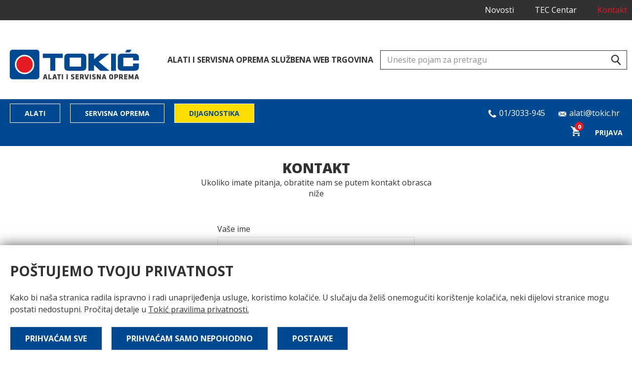

--- FILE ---
content_type: text/html; charset=UTF-8
request_url: https://tokic-alati.hr/kontakt/
body_size: 4875
content:
<!DOCTYPE html><html lang="en"><head><meta charset="UTF-8"><meta name="viewport" content='width=device-width, initial-scale=1.0, maximum-scale=1.0, user-scalable=0'><meta http-equiv="X-UA-Compatible" content="ie=edge"><link rel="icon" href="https://tokic-alati.hr/wp-content/themes/tokic/frontend/img/favicon.png" /><link media="all" href="https://tokic-alati.hr/wp-content/cache/autoptimize/css/autoptimize_0639cd9e8e12a1271eeab52add125f2e.css" rel="stylesheet"><title> Kontakt</title><meta name='robots' content='index, follow, max-image-preview:large, max-snippet:-1, max-video-preview:-1' /><link rel="canonical" href="https://tokic-alati.hr/kontakt/" /><meta property="og:locale" content="en_US" /><meta property="og:type" content="article" /><meta property="og:title" content="Kontakt" /><meta property="og:description" content="Ukoliko imate pitanja, obratite nam se putem kontakt obrasca niže" /><meta property="og:url" content="https://tokic-alati.hr/kontakt/" /><meta property="og:site_name" content="Tokić Alati i Servisna Oprema" /><meta property="article:modified_time" content="2019-03-02T16:05:04+00:00" /><meta name="twitter:card" content="summary_large_image" />  <script type="text/javascript" src="https://tokic-alati.hr/wp-includes/js/jquery/jquery.min.js?ver=3.7.1" id="jquery-core-js"></script> <link rel="https://api.w.org/" href="https://tokic-alati.hr/wp-json/" /><link rel="alternate" title="JSON" type="application/json" href="https://tokic-alati.hr/wp-json/wp/v2/pages/142" /><link rel="EditURI" type="application/rsd+xml" title="RSD" href="https://tokic-alati.hr/xmlrpc.php?rsd" /><meta name="generator" content="WordPress 6.6.2" /><meta name="generator" content="WooCommerce 9.3.3" /><link rel='shortlink' href='https://tokic-alati.hr/?p=142' /><link rel="alternate" title="oEmbed (JSON)" type="application/json+oembed" href="https://tokic-alati.hr/wp-json/oembed/1.0/embed?url=https%3A%2F%2Ftokic-alati.hr%2Fkontakt%2F" /><link rel="alternate" title="oEmbed (XML)" type="text/xml+oembed" href="https://tokic-alati.hr/wp-json/oembed/1.0/embed?url=https%3A%2F%2Ftokic-alati.hr%2Fkontakt%2F&#038;format=xml" /> <noscript><style>.woocommerce-product-gallery{ opacity: 1 !important; }</style></noscript>  <script async src="https://www.googletagmanager.com/gtag/js?id=UA-56331297-3"></script> </head><body class="page-template page-template-page-templates page-template-contact page-template-page-templatescontact-php page page-id-142 theme-tokic woocommerce-no-js" id="142"><header><div class=""><nav class="top-nav"><div class="container"><div class="row"><div class="col-12 col-9-sm text-align-right "><ul id="menu-top-navigation-right" class="top-menu hidden-tablet"><li id="menu-item-89656" class="menu-item menu-item-type-taxonomy menu-item-object-category menu-item-89656"><a href="https://tokic-alati.hr/category/novosti/">Novosti</a></li><li id="menu-item-19861" class="menu-item menu-item-type-post_type menu-item-object-page menu-item-19861"><a href="https://tokic-alati.hr/tec-centar/">TEC Centar</a></li><li id="menu-item-1272" class="menu-item menu-item-type-post_type menu-item-object-page current-menu-item page_item page-item-142 current_page_item menu-item-1272"><a href="https://tokic-alati.hr/kontakt/" aria-current="page">Kontakt</a></li></ul></div></div><div class="row"><div class="col-12 flex"><div class="phone phone-top display-tablet"> <a href="tel:013033945"> <svg id="" style="top:0;" class="icon-phone"> <use xlink:href="https://tokic-alati.hr/wp-content/themes/tokic/frontend/icons/icons.svg#icon-phone"></use> </svg> <span> 01/3033-945 </span> </a></div><div class="phone display-tablet"> <a href="mailto:alati@tokic.hr"> <svg style="top:0;" id="" class="icon-email"> <use xlink:href="https://tokic-alati.hr/wp-content/themes/tokic/frontend/icons/icons.svg#icon-email"></use> </svg> <span>alati@tokic.hr </span> </a></div></div></div></div></nav><nav class="main-nav "><div class="container nav-search-brand-row-wrapper "><div class="row"><div class="col-12"><div class="nav-search-brand-row"> <a class="main-site-logo hidden-tablet" href="https://tokic-alati.hr"> <img class="main lazyload" data-src="https://tokic-alati.hr/wp-content/themes/tokic/frontend/img/tokic_logo_main.png" alt="Tokić logo"> <img class="smaller lazyload" data-src="https://tokic-alati.hr/wp-content/themes/tokic/frontend/img/tokic_logo_small.png" alt="Tokić logo"> </a><h4 class="hidden-tablet">ALATI I SERVISNA OPREMA SLUŽBENA WEB TRGOVINA</h4><div class="search-box search-block "> <svg  class="icon-magnify"> <use xlink:href="https://tokic-alati.hr/wp-content/themes/tokic/frontend/icons/icons.svg#icon-magnify"></use> </svg> <input class="main-search header-search" type="text" placeholder="Unesite pojam za pretragu" /><div class="js-search-dropdown search-block__dropdown"></div></div></div></div></div></div><div class="main-menu-container"><div class="container"><div class="row"><div class="col-8"><div class="logo-mobile"> <img class="lazyload" data-src="https://tokic-alati.hr/wp-content/themes/tokic/frontend/img/tokic_logo_small.png" alt="Tokić logo"></div><div class="mobile-cart hidden-larger-than-tablet"> <a id="cart-contents" class="" data-toggle-side-cart href="#openBasket"> <img class="lazyload" data-src="https://tokic-alati.hr/wp-content/themes/tokic/frontend/img/cart_icon.svg" /> <span class="item-count"> 0</span> </a></div><div class="hidden-larger-than-tablet mobile-search-toggle"> <svg  class="icon-magnify"> <use xlink:href="https://tokic-alati.hr/wp-content/themes/tokic/frontend/icons/icons.svg#icon-magnify"></use> </svg></div><div class="mobile-trigger hidden-larger-than-tablet"><div class="menu-icon"></div></div><ul id="menu-main-navigation" class="main-nav-list hidden-tablet"><li id="menu-item-48272" class="button-nav-item menu-item menu-item-type-taxonomy menu-item-object-product_cat menu-item-48272"><a href="https://tokic-alati.hr/alati/">Alati</a></li><li id="menu-item-48273" class="button-nav-item menu-item menu-item-type-taxonomy menu-item-object-product_cat menu-item-48273"><a href="https://tokic-alati.hr/servisna-oprema/">Servisna oprema</a></li><li id="menu-item-90253" class="button-nav-item alternate menu-item menu-item-type-taxonomy menu-item-object-category menu-item-90253"><a href="https://tokic-alati.hr/category/dijagnostika/">Dijagnostika</a></li></ul></div><div class="col-4 text-align-right" style="padding:0!important"><div class="contact-section hidden-tablet"><div   class="phone"> <a href="tel:013033945"> <svg id="" style="top:0;" class="icon-phone"> <use xlink:href="https://tokic-alati.hr/wp-content/themes/tokic/frontend/icons/icons.svg#icon-phone"></use> </svg> <span> 01/3033-945 </span> </a></div><div class="phone"> <a href="mailto:alati@tokic.hr"> <svg  style="top:0;" id="" class="icon-email"> <use xlink:href="https://tokic-alati.hr/wp-content/themes/tokic/frontend/icons/icons.svg#icon-email"></use> </svg> <span>alati@tokic.hr </span> </a></div></div><ul class="main-nav-list hidden-tablet"><li class="alternate-hover cart"> <a id="cart-contents" class="" data-toggle-side-cart href="#openBasket"> <img class="lazyload" data-src="https://tokic-alati.hr/wp-content/themes/tokic/frontend/img/cart_icon.svg" /> <span class="item-count"> 0</span> </a></li><li class=""><div class="dropdown"> <a href="" class="dropdown-trigger"> Prijava </a><div class="dropdown-container text-align-left"><form action="login" id="login" method="POST"><div class="row"><div class="col-12"><div class="form-control"> <label for="email"> Email adresa</label> <input type="text"  name="email" required></div></div></div><div class="row"><div class="col-12"><div class="form-control"> <label for="password">Lozinka</label> <input type="password"  name="password" required></div></div></div> <button id="loginButton" class="btn btn-primary btn-full-width">Prijavi se</button><p style="display:none;" id="loginFormResponse" class="form-response"></p><div id="" style="display:none;"  class="resend-email-insturctions text-align-center padding-bottom-s"> <a id="" style="text-decoration: underline;" href="#resend">Pošalji ponovo email sa uputama za potvrdu email adrese</a></div><div class="padding-top-s text-align-center"> <a href="" id="login_lost_password">Zaboravio si lozinku?</a></div><div class="padding-top-s text-align-center"> <a href="https://tokic-alati.hr/registracija-2/" id="login_lost_password">Nemaš račun? Registriraj se</a></div></form><form action="lost_password" id="lost_password" method="POST" style="display:none"><div class="row"><div class="col-12"><div class="form-control"> <label for="email">Email adresa</label> <input type="text" id="email" required></div></div></div> <button id="lostPasswordButton" class="btn btn-primary btn-full-width">Pošalji</button><p id="lostPasswordResponse" style="display:none;" class="form-response"></p><div class="padding-top-s"> <a href="" id="login_go_back"> ← Povratak na prijavu</a></div></form></div></div></li></ul></div></div></div></div></nav></div></header><div class="mobile-menu-container"><ul class="mobile-nav-list mobile-nav-list alternate"><li> <a href="https://tokic-alati.hr">Naslovna</a></li><li class=""> <a href="https://tokic-alati.hr/login/">Prijava</a></li></ul><ul id="menu-main-navigation-1" class="mobile-nav-list alternate"><li class="button-nav-item menu-item menu-item-type-taxonomy menu-item-object-product_cat menu-item-48272"><a href="https://tokic-alati.hr/alati/">Alati</a></li><li class="button-nav-item menu-item menu-item-type-taxonomy menu-item-object-product_cat menu-item-48273"><a href="https://tokic-alati.hr/servisna-oprema/">Servisna oprema</a></li><li class="button-nav-item alternate menu-item menu-item-type-taxonomy menu-item-object-category menu-item-90253"><a href="https://tokic-alati.hr/category/dijagnostika/">Dijagnostika</a></li></ul></div><div data-toggle-side-cart class="cart-overlay"></div><div class="side-cart"><div id="SideCartContent"></div></div><div class="main-content-wrapper"><div class="container"><div class="row"><div class="col-12"><h1 class="text-align-center">Kontakt</h1><div style="max-width: 500px; margin-left: auto; margin-right: auto;" class="page-content text-align-center editor-content"><p>Ukoliko imate pitanja, obratite nam se putem kontakt obrasca niže</p></div><div class="form-container"><div class="wpcf7 no-js" id="wpcf7-f141-p142-o1" lang="en-US" dir="ltr"><div class="screen-reader-response"><p role="status" aria-live="polite" aria-atomic="true"></p><ul></ul></div><form action="/kontakt/#wpcf7-f141-p142-o1" method="post" class="wpcf7-form init" aria-label="Contact form" novalidate="novalidate" data-status="init"><div style="display: none;"> <input type="hidden" name="_wpcf7" value="141" /> <input type="hidden" name="_wpcf7_version" value="5.9.8" /> <input type="hidden" name="_wpcf7_locale" value="en_US" /> <input type="hidden" name="_wpcf7_unit_tag" value="wpcf7-f141-p142-o1" /> <input type="hidden" name="_wpcf7_container_post" value="142" /> <input type="hidden" name="_wpcf7_posted_data_hash" value="" /></div><div class="row"><div class="col-12"><div class="form-control"> <label> Vaše ime </label> <input size="40" maxlength="400" class="wpcf7-form-control wpcf7-text wpcf7-validates-as-required" aria-required="true" aria-invalid="false" value="" type="text" name="your-name" /></div></div></div><div style="display:none"> <input id="wpcf7-6970246887dfc-field"  class="wpcf7-form-control wpcf7-text" type="text" name="webiste" value="" size="40" tabindex="-1" autocomplete="new-password" /></div><div class="row"><div class="col-12"><div class="form-control"> <label> Kontakt email </label> <input size="40" maxlength="400" class="wpcf7-form-control wpcf7-email wpcf7-validates-as-required wpcf7-text wpcf7-validates-as-email" aria-required="true" aria-invalid="false" value="" type="email" name="your-email" /></div></div></div><div  class="row"><div class="col-12"><div class="form-control"> <label> Kontakt broj </label> <input size="40" maxlength="400" class="wpcf7-form-control wpcf7-text" aria-invalid="false" value="" type="text" name="your-number" /></div></div></div><div  class="row"><div class="col-12"><div class="form-control"> <label> Poruka </label><textarea cols="40" rows="10" maxlength="2000" class="wpcf7-form-control wpcf7-textarea" aria-invalid="false" name="your-message"></textarea></div></div></div><div class="form-button-wrapper text-align-center"> <input class="wpcf7-form-control wpcf7-submit has-spinner btn btn-primary btn-lg" type="submit" value="Pošalji" /></div><div class="wpcf7-response-output" aria-hidden="true"></div></form></div></div></div></div></div></div></div><footer><div class="main-footer"><div class="container"><div class="row"><div class="col-4 col-2-xl"> <a class="footer-logo" href="https://tokic-alati.hr"> <img class="lazyload" data-src="https://tokic-alati.hr/wp-content/themes/tokic/frontend/img/tokic_logo_small.png" alt="Tokić logo"> </a><ul class="social-links"><li><a href="https://tokic.hr/" target="_blank"><svg class="icon-globe"><use xlink:href="https://tokic-alati.hr/wp-content/themes/tokic/frontend/icons/icons.svg#icon-globe"></use></svg></a></li><li><a href="https://facebook.com/" target="_blank"><svg class="icon-facebook-square"><use xlink:href="https://tokic-alati.hr/wp-content/themes/tokic/frontend/icons/icons.svg#icon-facebook-square"></use></svg></a></li><li><a href="https://linkedin.com" target="_blank"><svg class="icon-facebook-square"><use xlink:href="https://tokic-alati.hr/wp-content/themes/tokic/frontend/icons/icons.svg#icon-linkedin-square"></use></svg></a></li></ul></div><div class="col-8 col-10-xl hidden-sm"><div class="footer-nav-wrap"><ul id="menu-footer-menu-5" class="simple-nav-list"><li class="menu-item menu-item-type-taxonomy menu-item-object-product_cat menu-item-18359"><a href="https://tokic-alati.hr/alati/">Alati</a></li><li class="menu-item menu-item-type-taxonomy menu-item-object-product_cat menu-item-19344"><a href="https://tokic-alati.hr/servisna-oprema/">Servisna oprema</a></li><li class="menu-item menu-item-type-post_type menu-item-object-page menu-item-19786"><a href="https://tokic-alati.hr/novosti/">Novosti</a></li><li class="menu-item menu-item-type-post_type menu-item-object-page menu-item-19803"><a href="https://tokic-alati.hr/tec-centar/">TEC Centar</a></li></ul><hr /><ul id="menu-footer-menu-6" class="simple-nav-list"><li class="menu-item menu-item-type-post_type menu-item-object-page menu-item-19806"><a href="https://tokic-alati.hr/opci-uvjeti-poslovanja/">Opći uvjeti poslovanja</a></li><li class="menu-item menu-item-type-post_type menu-item-object-page menu-item-19845"><a href="https://tokic-alati.hr/pravila-privatnosti-web-portala-za-alate-i-servisnu-opremu/">Pravila privatnosti</a></li><li class="menu-item menu-item-type-post_type menu-item-object-page menu-item-19859"><a href="https://tokic-alati.hr/pravila-o-koristenju-kolacica/">Pravila o korištenju kolačića</a></li></ul></div></div></div></div></div><div class="sub-footer"><div class="container"><div class="row"><div class="col-12"><p> TOKIĆ d.d. | Sjedište: Ulica 144. brigade Hrvatske vojske 1a, 10360 Sesvete | Hrvatska | Fax +385 1 3033 932 | Email: info@tokic.hr | Web: www.tokic.hr | OIB: 74867487620 | Matični broj: 3602257 | upisano u registar Trgovačkog suda u Zagrebu pod MBS 080313914 | Temeljni kapital 234.700.000,00 (kuna)/31.150,043,13 euro (fiksni tečaj konverzije 7,53450), uplaćen u cijelosti | Predsjednik Uprave: Ivan Šantorić | Predsjednik Nadzornog odbora: Ilija Tokić | Poslovni račun: Erstesteiermarkische bank, Rijeka IBAN: HR8524020061100079669; Privredna banka, Zagreb IBAN: HR7023400091100194212; Zagrebačka Banka, Zagreb IBAN: HR2623600001102446321; Raiffeisenbank Austria, Zagreb, IBAN: HR0424840081135133659</p></div></div></div></div></footer><div class="cookie"><div class="container"><div class="row"><div class="col-12"><h2>Poštujemo tvoju privatnost</h2><p> Kako bi naša stranica radila ispravno i radi unaprijeđenja usluge, koristimo kolačiće. U slučaju da želiš onemogućiti korištenje kolačića, neki dijelovi stranice mogu postati nedostupni. Pročitaj detalje u <a style="text-decoration:underline" href="https://tokic-alati.hr/pravila-privatnosti-web-portala-za-alate-i-servisnu-opremu/">Tokić pravilima privatnosti.</a></p></div></div><div class="row"><div class="col-12 col-12-sm text-align-sm-left "><div class="padding-top-xxs inline-buttons"> <button class="btn btn-primary acceptAllCookies">Prihvaćam sve</button> <button class="btn btn-primary acceptNecessaryCookies">Prihvaćam samo nepohodno</button> <button id="ToggleCookieDetails" class="btn btn-primary ">Postavke</button></div></div></div><div id="CookieDetails" style="display:none;" class="row"><div class="col-12"><div class="widget-contanier"><div class="form-control"><div class="checkbox-styled"> <label for="cookies_technical" class="">Osnovni Kolačići (uključeno) <input name="cookies_technical" type="checkbox" id="cookies_technical"  disabled checked> <span class="checkmark"></span> </label></div></div><div class="content-body"><p> Kako bi naša stranica radila ispravno i radi unaprijeđenja usluge, koristimo kolačiće. U slučaju da želiš onemogućiti korištenje kolačića, neki dijelovi stranice mogu postati nedostupni. Pročitaj detalje u <a style="text-decoration:underline" href="https://tokic-alati.hr/pravila-privatnosti-web-portala-za-alate-i-servisnu-opremu/">Tokić pravilima privatnosti.</a></p></div><div class="form-control"><div class="checkbox-styled"> <label for="cookies_marketing" class="">Dodatni kolačići (marketinške svrhe) <input name="cookies_marketing" type="checkbox" id="cookies_marketing" checked> <span class="checkmark"></span> </label></div></div><div class="content-body"></div></div> <button id="saveCookieDetails" class="btn btn-primary ">Spremi</button></div></div></div></div> <script type="text/javascript" src="https://tokic-alati.hr/wp-includes/js/dist/hooks.min.js?ver=2810c76e705dd1a53b18" id="wp-hooks-js"></script> <script type="text/javascript" src="https://tokic-alati.hr/wp-includes/js/dist/i18n.min.js?ver=5e580eb46a90c2b997e6" id="wp-i18n-js"></script> <script defer src="https://tokic-alati.hr/wp-content/cache/autoptimize/js/autoptimize_e63caa048798a703a9dbda8cd7eb23b2.js"></script></body></html>
<!--
Performance optimized by W3 Total Cache. Learn more: https://www.boldgrid.com/w3-total-cache/

Object Caching 117/248 objects using Disk
Page Caching using Disk: Enhanced 

Served from: tokic-alati.hr @ 2026-01-21 00:57:12 by W3 Total Cache
-->

--- FILE ---
content_type: image/svg+xml
request_url: https://tokic-alati.hr/wp-content/themes/tokic/frontend/img/cart_icon.svg
body_size: 573
content:
<svg xmlns="http://www.w3.org/2000/svg" xmlns:xlink="http://www.w3.org/1999/xlink" width="20" height="20" viewBox="0 0 20 20"><g><g transform="translate(-1384 -11)"><image width="20" height="20" transform="translate(1384 11)" xlink:href="[data-uri]"/></g></g></svg>